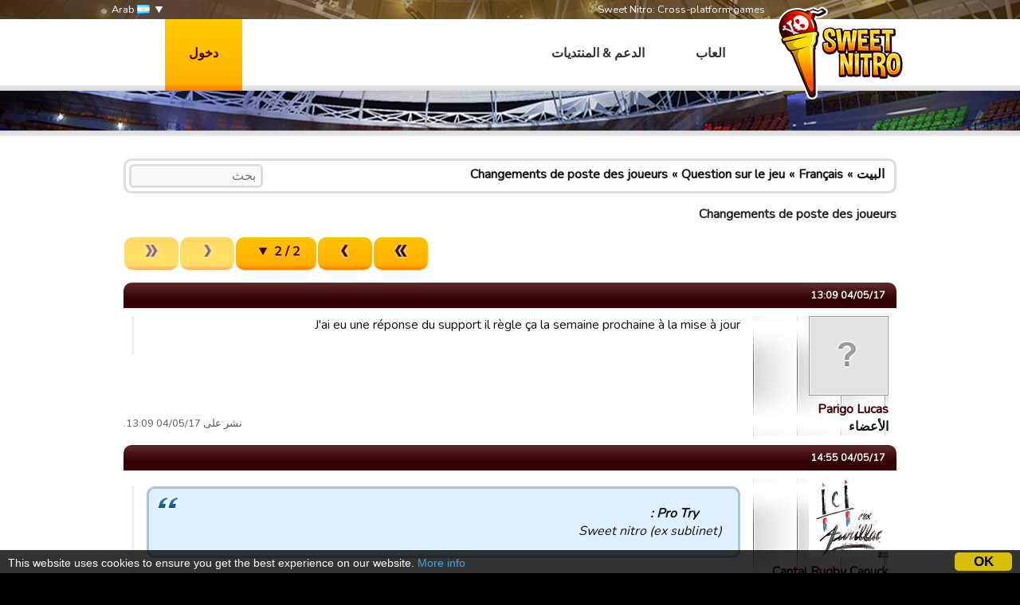

--- FILE ---
content_type: text/html; charset=utf-8
request_url: https://www.google.com/recaptcha/api2/aframe
body_size: 267
content:
<!DOCTYPE HTML><html><head><meta http-equiv="content-type" content="text/html; charset=UTF-8"></head><body><script nonce="IsDJ6kPnPUFFfIkimVxDoA">/** Anti-fraud and anti-abuse applications only. See google.com/recaptcha */ try{var clients={'sodar':'https://pagead2.googlesyndication.com/pagead/sodar?'};window.addEventListener("message",function(a){try{if(a.source===window.parent){var b=JSON.parse(a.data);var c=clients[b['id']];if(c){var d=document.createElement('img');d.src=c+b['params']+'&rc='+(localStorage.getItem("rc::a")?sessionStorage.getItem("rc::b"):"");window.document.body.appendChild(d);sessionStorage.setItem("rc::e",parseInt(sessionStorage.getItem("rc::e")||0)+1);localStorage.setItem("rc::h",'1769767894669');}}}catch(b){}});window.parent.postMessage("_grecaptcha_ready", "*");}catch(b){}</script></body></html>